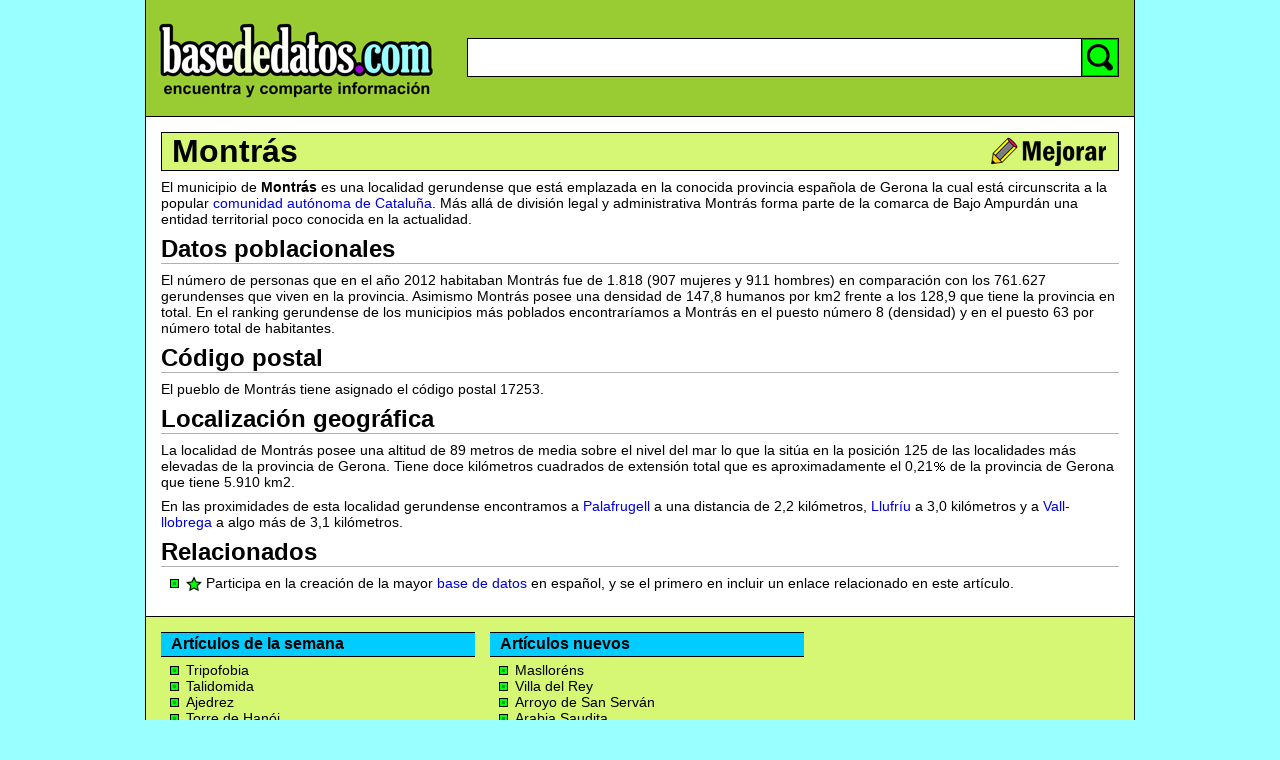

--- FILE ---
content_type: text/html; charset=utf-8
request_url: http://www.basededatos.com/info/montras/
body_size: 22898
content:
<!DOCTYPE HTML PUBLIC "-//W3C//DTD HTML 4.01 Transitional//EN">
<html>

<head>
<title>Montrás - BasedeDatos.com</title>
<meta http-equiv="content-type" content="text/html; charset=utf-8">
<meta http-equiv="content-language" content="es">
<meta name="viewport" content="width=480">
<style type="text/css">
body, h1, h2, h3, h4, p, img, td, div, form { padding:0px; margin:0px; border:0px; font-family:arial,verdana,tahoma,sans-serif; color:#000000; }
body        { background-color:#99FFFF; }
h2,h3,h4    { margin-top:0px; margin-bottom:8px; border-bottom:1px solid #B0B0B0; }
a           { color:#0000DD; text-decoration:none; }
a:hover     { text-decoration:underline; }
a.black     { color:#000000; text-decoration:none; }
p           { margin-top:0px; margin-bottom:8px; margin-left:0px; line-height:120%; font-size:14px; font-weight:normal; }
ol          { padding-left:5px; margin-bottom:8px; list-style-type:lower-alpha; /*lower-alpha,upper-roman,none*/ }
ul          { padding:0px; margin:0px 0px 8px 25px; list-style-image:url('http://www.basededatos.com/img/css/ul-verde.gif'); }
li          { font-size:14px; }
input.class_searchtopinput { font-size:18px; height:30px; width:100%; padding-left:5px; border:0px; line-height:30px;}
.basededatospre1  { margin-top:0px;  margin-bottom:8px; margin-left:0px;  line-height:120%; font-size:14px; font-weight: normal; }
.basededatosbold1 { margin-top:0px;  margin-bottom:8px; margin-left:0px;  font-size:14px; font-weight: bold; }
.basededatostext1 { margin-top:0px;  margin-bottom:0px; margin-left:0px;  font-size:13px; font-weight: normal; }
.basededatosmenu1 { margin-top:1px;  margin-bottom:0px; margin-left:15px; font-size:16px; font-weight: bold; }
.basededatosmenu2 { margin-top:10px; margin-bottom:8px; margin-left:15px; font-size:13px; font-weight: bold; }
.basededatosmenu3 { margin-top:0px;  margin-bottom:0px; margin-left:0px;  font-size:13px; font-weight: bold; }
img.class_basededatosbotonedit { width:24px; height:24px; border:0px; cursor:pointer; margin-left:3px; }
img.class_basededatosbotongenerico { border:0px; cursor:pointer; }
img.class_favicon { width:16px; height:16px; border:0px; vertical-align:middle; cursor:pointer; }
div.class_basededatosdivimg { float:right; clear:right; background-color:#FFFFFF; border:1px solid rgb(200,200,200); margin-left:10; margin-bottom:10; padding:3px; }
div.class_basededatosdivpub1 { float:right; clear:right; background-color:#FFFFFF; border:1px solid rgb(200,200,200); margin-left:10; margin-bottom:10; padding:4px; }
.class_basededatoslogin { font-size:12px; color:#FFFFFF; cursor:pointer; }
ol.ulimgnum { list-style-type:lower-alpha; padding:0px; margin:0px; }
li.ulimgnum { background-image:url('http://www.basededatos.com/img/css/ul-verde.gif'); background-repeat:no-repeat; background-position:0px 5px; padding-left:14px; }
.h_clean    { margin-top:0px; margin-bottom:0px; border-bottom:0px solid #B0B0B0; }
</style>
<script type="text/javascript">
<!--

/*@cc_on @*/
/*@if (@_win32)
document.write("<script defer src=http://www.basededatos.com/code/ie.js><"+"/script>");
/*@end @*/ 

var gAngelIdUnico = "Montrás";
var gAngelIdUnicoReal = "Montrás";
var gAngelIdUnicoUrl = "montras";
var gAngelIdUnicoNumero = "10250000";
var gTextoActual = "---";

//-->
</script>
<script src="http://www.basededatos.com/code/basededatosedit.php" type="text/javascript" charset="utf-8"></script>
</head>

<body id="id_basededatosbody">
<div align="center"><center>

<table border="0" cellpadding="0" cellspacing="0" width="990" bgcolor="#FFFFFF"
style="height:100%;" id="id_tablaglobal">
  <tr>
    <td bgcolor="#000000"><img src="http://www.basededatos.com/img/pixel.gif" width="1"
    height="1" alt=" "></td>
    <td width="100%" valign="top"><table border="0" cellpadding="0" cellspacing="0"
    width="100%" style="height:100%;">
      <tr>
        <td width="100%"><table border="0" cellpadding="0" cellspacing="0" width="100%"
        bgcolor="#99CC33">
          <tr>
            <td width="100%" height="3" bgcolor="#99CC33"></td>
          </tr>
          <tr>
            <td width="100%"><form action="http://www.basededatos.com/code/search.php" method="get" name="searchtopform" ><table border="0" cellpadding="0" cellspacing="0" width="100%"
            bgcolor="#99CC33">
              <tr>
                <td width="300" align="center"><a href="http://www.basededatos.com/"
                title="Basededatos.com"><img src="http://www.basededatos.com/img/basededatos--300x90.png"
                width="300" height="90" border="0" alt="Basededatos.com"></a></td>
                <td align="center"><img src="http://www.basededatos.com/img/pixel.gif" width="1"
                height="110" border="0" alt=" "></td>
                <td align="center"><img src="http://www.basededatos.com/img/pixel.gif" width="20"
                height="1" border="0" alt=" "></td>
                <td width="100%" align="center"><table border="0" cellpadding="0" cellspacing="0"
                width="100%" bgcolor="#FFFFFF">
                  <tr>
                    <td width="100%" height="15" align="right" bgcolor="#99CC33"><div id="id_basededatoslogin"></div></td>
                  </tr>
                  <tr>
                    <td width="100%" align="right" bgcolor="#99CC33"><img src="http://www.basededatos.com/img/pixel.gif"
                    width="1" height="15" border="0" alt=" "></td>
                  </tr>
                  <tr>
                    <td width="100%" bgcolor="#000000"><img src="http://www.basededatos.com/img/pixel.gif"
                    width="1" height="1" border="0" alt=" "></td>
                  </tr>
                  <tr>
                    <td width="100%"><table border="0" cellpadding="0" cellspacing="0" width="100%">
                      <tr>
                        <td bgcolor="#000000"><img src="http://www.basededatos.com/img/pixel.gif" width="1"
                        height="1" border="0" alt=" "></td>
                        <td width="100%"><input class="class_searchtopinput" tabindex="1" name="keyword" value=""
                        title="buscar" accesskey="b" id="id_searchtopinput" type="text" size="40"></td>
                        <td bgcolor="#000000"><img src="http://www.basededatos.com/img/pixel.gif" width="1"
                        height="1" border="0" alt=" "></td>
                        <td bgcolor="#00FF00"><img class="class_basededatosbotongenerico" onclick="searchtopform.submit();"
						src="http://www.basededatos.com/img/search-00.gif" width="36" height="37" title="Buscar" alt="Buscar"></td>
                        <td bgcolor="#000000"><img src="http://www.basededatos.com/img/pixel.gif" width="1"
                        height="1" border="0" alt=" "></td>
                      </tr>
                    </table>
                    </td>
                  </tr>
                  <tr>
                    <td width="100%" bgcolor="#000000"><img src="http://www.basededatos.com/img/pixel.gif"
                    width="1" height="1" border="0" alt=" "></td>
                  </tr>
                  <tr>
                    <td width="100%" align="right" bgcolor="#99CC33"><img src="http://www.basededatos.com/img/pixel.gif"
                    width="1" height="31" border="0" alt=" "></td>
                  </tr>
                </table>
                </td>
                <td align="center"><img src="http://www.basededatos.com/img/pixel.gif" width="15"
                height="1" border="0" alt=" "></td>
              </tr>
            </table></form>
            </td>
          </tr>
          <tr>
            <td width="100%" height="3" bgcolor="#99CC33"></td>
          </tr>
          <tr>
            <td width="100%" height="1" bgcolor="#000000"></td>
          </tr>
        </table>
        </td>
      </tr>
      <tr>
        <td width="100%" height="100%" valign="top"><table border="0" cellpadding="0"
        cellspacing="0" width="100%" style="height:100%;">
          <tr>
            <td valign="top"><img src="http://www.basededatos.com/img/pixel.gif" width="15" height="1"
            border="0" alt=" "></td>
            <td valign="top" width="100%"><table border="0" cellpadding="0" cellspacing="0"
            width="100%">
              <tr>
                <td width="100%" height="15"></td>
              </tr>
              <tr>
                <td width="100%" height="1" bgcolor="#000000"></td>
              </tr>
              <tr>
                <td width="100%" bgcolor="#D6F773"><table border="0" cellpadding="0" cellspacing="0"
                width="100%">
                  <tr>
                    <td bgcolor="#000000"><img src="http://www.basededatos.com/img/pixel.gif" width="1"
                    height="1" border="0" alt=" "></td>
                    <td><img src="http://www.basededatos.com/img/pixel.gif" width="10" height="1" border="0"
                    alt=" "></td>
                    <td width="100%"><h1><a class="black" href="http://www.basededatos.com/info/montras/" title="Montrás" >Montrás</a></h1></td>
                    <td align="right"><img id="id_basededatoseditar" class="class_basededatosbotongenerico" style="margin-top:2px;margin-bottom:2px;"
                    src="http://www.basededatos.com/img/mejorar-00.gif" width="119" height="32"
                    title="Editar" alt="Editar"></td>
                    <td><img src="http://www.basededatos.com/img/pixel.gif" width="10" height="1" border="0"
                    alt=" "></td>
                    <td bgcolor="#000000"><img src="http://www.basededatos.com/img/pixel.gif" width="1"
                    height="1" border="0" alt=" "></td>
                  </tr>
                </table>
                </td>
              </tr>
              <tr>
                <td width="100%" height="1" bgcolor="#000000"></td>
              </tr>
              <tr>
                <td width="100%" height="8"></td>
              </tr>
			  
			  
              <tr>
                <td width="100%"></td>
              </tr>
              <tr>
                <td width="100%"><div id="id_basededatospub1"></div><div id="id_basededatosprev"></div><div id="id_basededatosoriginal"><p>El municipio de <strong>Montrás</strong> es una localidad gerundense que está emplazada en la conocida provincia española de Gerona la cual está circunscrita a la popular <a href="http://www.basededatos.com/info/cataluna/">comunidad autónoma de Cataluña</a>. Más allá de división legal y administrativa Montrás forma parte de la comarca de Bajo Ampurdán una entidad territorial poco conocida en la actualidad.</p>
<h2>Datos poblacionales</h2>
<p>El número de personas que en el año 2012 habitaban Montrás fue de 1.818 (907 mujeres y 911 hombres) en comparación con los 761.627 gerundenses que viven en la provincia. Asimismo Montrás posee una densidad de 147,8 humanos por km2 frente a los 128,9 que tiene la provincia en total. En el ranking gerundense de los municipios más poblados encontraríamos a Montrás en el puesto número 8 (densidad) y en el puesto 63 por número total de habitantes.</p>
<h2>Código postal</h2>
<p>El pueblo de Montrás tiene asignado el código postal 17253.</p>
<h2>Localización geográfica</h2>
<p>La localidad de Montrás posee una altitud de 89 metros de media sobre el nivel del mar lo que la sitúa en la posición 125 de las localidades más elevadas de la provincia de Gerona. Tiene doce kilómetros cuadrados de extensión total que es aproximadamente el 0,21<img style="vertical-align:bottom" src="http://www.basededatos.com/img/char/c0025.png" alt="" > de la provincia de Gerona que tiene 5.910 km2.</p>
<p>En las proximidades de esta localidad gerundense encontramos a <a href="http://www.basededatos.com/info/palafrugell/">Palafrugell</a> a una distancia de 2,2 kilómetros, <a href="http://www.basededatos.com/info/llufriu/">Llufríu</a> a 3,0 kilómetros y a <a href="http://www.basededatos.com/info/vall-llobrega/">Vall-llobrega</a> a algo más de 3,1 kilómetros.</p>
</div></td>
              </tr>
              <tr>
                <td width="100%"></td>
              </tr>

			  
			  
              <tr>
                <td width="100%" align="center"><div id="id_basededatosedcoop"></div></td>
              </tr>

              <tr>
                <td width="100%">
				<div id="id_basededatoscoop">
				  <div id="id_basededatosprelicoop"><h2>Relacionados</h2></div>
                    <div id="id_basededatoslicoop">
                    <ul><li style="vertical-align:middle; margin-bottom:10px;"><span><a href="http://www.basededatos.com/" target="_blank"><img src="http://www.basededatos.com/img/estrella.png" class="class_favicon" alt="" ></a> Participa en la creación de la mayor <a href="http://www.basededatos.com/" target="_blank">base de datos</a> en español, y se el primero en incluir un enlace relacionado en este artículo.</span></li></ul>
                  </div>
				  <div id="idb"></div>
                </div>
                </td>
              </tr>

			  
			  
			  
              <tr>
                <td width="100%"></td>
              </tr>
              <tr>
                <td width="100%"><div id="id_basededatosform"></div></td>
              </tr>
              <tr>
                <td width="100%"></td>
              </tr>
			  
			  
			  
			  
              <tr>
                <td width="100%" height="14"><img src="http://www.basededatos.com/img/pixel.gif"
                width="288" height="1" border="0" alt=" "></td>
              </tr>
            </table>
            </td>
            <td valign="top"><img src="http://www.basededatos.com/img/pixel.gif" width="15" height="1"
            border="0" alt=" "></td>
          </tr>
        </table>
        </td>
      </tr>
      <tr>
        <td width="100%"><table border="0" cellpadding="0" cellspacing="0" width="100%"
        bgcolor="#99CC33">
		
		
		
          <tr>
            <td width="100%" height="1" bgcolor="#000000"></td>
          </tr>
          <tr>
            <td width="100%" bgcolor="#D6F773"><table border="0" cellpadding="0"
            cellspacing="0" width="100%">
              <tr>
                <td><img src="http://www.basededatos.com/img/pixel.gif" width="15" height="1" border="0" alt=" "></td>
			  
                <td valign="top"><div id="id_sugerencia01"><table border="0" cellpadding="0" cellspacing="0" width="100%">
                  <tr>
                    <td width="100%"><img src="http://www.basededatos.com/img/pixel.gif" width="314" height="15" border="0" alt=" "></td>
                  </tr>
                  <tr>
                    <td width="100%" bgcolor="#000000" height="1"></td>
                  </tr>
                  <tr>
                    <td width="100%" height="23" bgcolor="#00CCFF"><img src="http://www.basededatos.com/img/pixel.gif" width="10" height="1"
                    border="0" alt=" "><strong>Artículos de la semana</strong></td>
                  </tr>
                  <tr>
                    <td width="100%" bgcolor="#000000" height="1"></td>
                  </tr>
                  <tr>
                    <td width="100%" height="5"></td>
                  </tr>
                  <tr>
					<td width="100%"><ul style="margin-bottom:3px;">
						<li><a class="black" href="http://www.basededatos.com/info/tripofobia/">Tripofobia</a></li>
						<li><a class="black" href="http://www.basededatos.com/info/talidomida/">Talidomida</a></li>
						<li><a class="black" href="http://www.basededatos.com/info/ajedrez/">Ajedrez</a></li>
						<li><a class="black" href="http://www.basededatos.com/info/torre-de-hanoi/">Torre de Hanói</a></li>
						<li><a class="black" href="http://www.basededatos.com/info/bertrand-russell/">Bertrand Russell</a></li>
						<li><a class="black" href="http://www.basededatos.com/info/ley-de-moore/">Ley de Moore</a></li>
						<li><a class="black" href="http://www.basededatos.com/info/amigo-invisible/">Amigo Invisible</a></li>
						<li><a class="black" href="http://www.basededatos.com/info/base-de-datos/">Base de datos</a></li>
						<li><a class="black" href="http://www.basededatos.com/info/baloncesto/">Baloncesto</a></li>
						<li><a class="black" href="http://www.basededatos.com/info/revolucion-industrial/">Revolución Industrial</a></li>
						<li><a class="black" href="http://www.basededatos.com/info/raymond-kurzweil/">Raymond Kurzweil</a></li>
						<li><a class="black" href="http://www.basededatos.com/info/abrazos-gratis/">Abrazos Gratis</a></li>
                    </ul>
                    </td>
                  </tr>
                  <tr>
                    <td width="100%"><a href="http://www.basededatos.com/nuevo/" rel="nofollow"><img
					src="http://www.basededatos.com/img/crear-nuevo.gif" width="314" height="26" border="0" alt="Crear nuevo"></a></td>
                  </tr>
                  <tr>
                    <td width="100%" height="14"></td>
                  </tr>
                </table>
                </div></td>

                <td valign="top"><div id="id_sugerencia02"><table style="margin-left:15px;" border="0" cellpadding="0" cellspacing="0" width="314">
                  <tr>
                    <td width="100%"><img src="http://www.basededatos.com/img/pixel.gif" width="314" height="15" border="0" alt=" "></td>
                  </tr>
                  <tr>
                    <td width="100%" bgcolor="#000000" height="1"></td>
                  </tr>
                  <tr>
                    <td width="100%" height="23" bgcolor="#00CCFF"><img src="http://www.basededatos.com/img/pixel.gif" width="10" height="1"
                    border="0" alt=" "><strong>Artículos nuevos</strong></td>
                  </tr>
                  <tr>
                    <td width="100%" bgcolor="#000000" height="1"></td>
                  </tr>
                  <tr>
                    <td width="100%" height="5"></td>
                  </tr>
                  <tr>
                    <td width="100%"><ul style="margin-bottom:3px;">
						<li class="comos"><a class="black" href="http://www.basededatos.com/info/masllorens/">Maslloréns</a></li>
						<li class="comos"><a class="black" href="http://www.basededatos.com/info/villa-del-rey/">Villa del Rey</a></li>
						<li class="comos"><a class="black" href="http://www.basededatos.com/info/arroyo-de-san-servan/">Arroyo de San Serván</a></li>
						<li class="comos"><a class="black" href="http://www.basededatos.com/info/arabia-saudita/">Arabia Saudita</a></li>
						<li class="comos"><a class="black" href="http://www.basededatos.com/info/la-canya/">La Canya</a></li>
						<li class="comos"><a class="black" href="http://www.basededatos.com/info/villasbuenas-de-gata/">Villasbuenas de Gata</a></li>
						<li class="comos"><a class="black" href="http://www.basededatos.com/info/palacio-de-san-pedro/">Palacio de San Pedro</a></li>
						<li class="comos"><a class="black" href="http://www.basededatos.com/info/yunquera/">Yunquera</a></li>
						<li class="comos"><a class="black" href="http://www.basededatos.com/info/colmenar-de-la-sierra/">Colmenar de la Sierra</a></li>
						<li class="comos"><a class="black" href="http://www.basededatos.com/info/barcena-de-carriedo/">Bárcena de Carriedo</a></li>
						<li class="comos"><a class="black" href="http://www.basededatos.com/info/villanueva-del-conde/">Villanueva del Conde</a></li>
						<li class="comos"><a class="black" href="http://www.basededatos.com/info/la-garriga/">La Garriga</a></li>
						<li class="comos"><a class="black" href="http://www.basededatos.com/info/osor/">Osor</a></li>
						<li class="comos"><a class="black" href="http://www.basededatos.com/info/santa-olalla/">Santa Olalla</a></li>
                    </ul>
                    </td>
                  </tr>
                  <tr>
                    <td width="100%" height="8"></td>
                  </tr>
                </table>
                </div></td>

                <td><img src="http://www.basededatos.com/img/pixel.gif" width="15" height="1" border="0" alt=" "></td>
                <td valign="top" width="100%"><div id="id_sugerencia03"><table border="0" cellpadding="0" cellspacing="0" width="100%">
                  <tr>
                    <td width="100%" align="center"><img src="http://www.basededatos.com/img/pixel.gif" width="300" height="15" border="0" alt=" "></td>
                  </tr>
                  <tr>
                    <td width="100%" align="center"><script src="http://www.basededatos.com/code/ad2.js" type="text/javascript" charset="utf-8"></script></td>
                  </tr>
                  <tr>
                    <td width="100%" align="center" height="5"><img src="http://www.basededatos.com/img/pixel.gif" width="300" height="15" border="0"
                    alt=" "></td>
                  </tr>
                </table>
                </div></td>
                <td><img src="http://www.basededatos.com/img/pixel.gif" width="15" height="1" border="0" alt=" "></td>
				
              </tr>
            </table>
            </td>
          </tr>
		
		
          <tr>
            <td width="100%" height="1" bgcolor="#000000"></td>
          </tr>
          <tr>
            <td width="100%" height="30" align="center"><table border="0" cellpadding="0"
            cellspacing="0">
              <tr>
                <td width="10"></td>
                <td><p class="basededatostext1"><a href="http://www.basededatos.com/ayuda/" rel="nofollow">Ayuda</a></td>
                <td width="25"></td>
                <td><p class="basededatostext1"><a href="http://www.basededatos.com/logos/">Logos</a></td>
                <td width="25"></td>
                <td><p class="basededatostext1"><a href="http://www.basededatos.com/contacto/" rel="nofollow">Contacto</a></td>
                <td width="25"></td>
                <td><p class="basededatostext1"><a href="http://www.basededatos.com/condiciones/" rel="nofollow">Condiciones &amp; Privacidad</a></td>
                <td width="25"></td>
                <td><p class="basededatostext1">© 2002-2016 - <strong><a href="http://www.basededatos.com/">BASEDEDATOS</a>.COM</strong></td>
                <td width="10"></td>
              </tr>
            </table>
            </td>
          </tr>
        </table>
        </td>
      </tr>
    </table>
    </td>
    <td bgcolor="#000000"><img src="http://www.basededatos.com/img/pixel.gif" width="1" height="1" alt=" "></td>
  </tr>
</table>
</center></div>
<script src="http://www.basededatos.com/code/adlayer/adbasededatoslayer.php" type="text/javascript" charset="utf-8"></script>
<script src="http://www.basededatos.com/codeon/multi.js" type="text/javascript" charset="utf-8"></script>
<div id="id_basededatosinvi"></div>
</body>
</html>